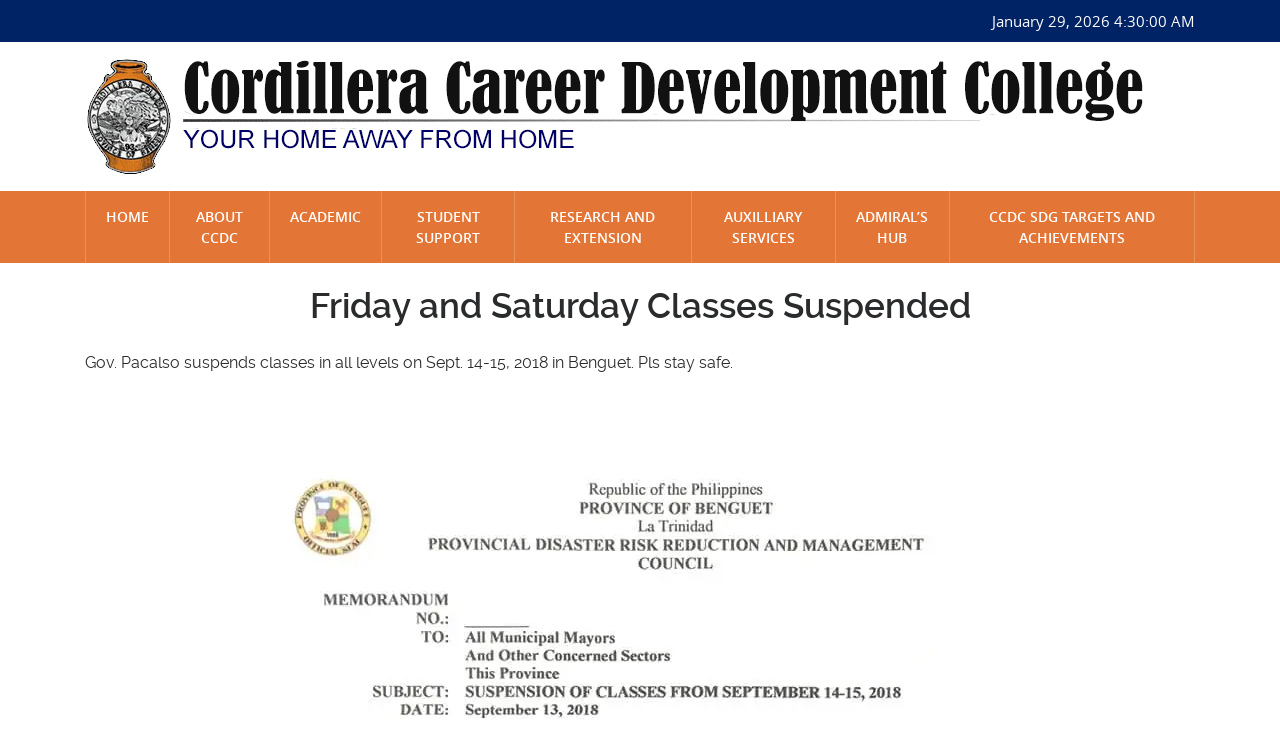

--- FILE ---
content_type: text/html; charset=UTF-8
request_url: https://ccdc.edu.ph/announcements/friday-and-saturday-classes-suspended/
body_size: 11726
content:
<html lang="en-US">
<head>
    <meta http-equiv="content-type" content="text/html; charset=UTF-8" />
    <meta name="description" content="Your home away from home" />
    <meta http-equiv="X-UA-Compatible" content="IE=edge">
    <meta name="viewport" content="width=device-width, initial-scale=1">
    <link rel="pingback" href="https://ccdc.edu.ph/xmlrpc.php" />
	<link rel="shortcut icon" href="https://ccdc.edu.ph/wp-content/themes/themev3/favicon.png" />
    <title>Friday and Saturday Classes Suspended &#8211; Cordillera Career Development College</title>
<meta name='robots' content='max-image-preview:large' />
<link rel='dns-prefetch' href='//cdnjs.cloudflare.com' />
<link rel='dns-prefetch' href='//stackpath.bootstrapcdn.com' />
<link rel='dns-prefetch' href='//code.jquery.com' />
<link rel='dns-prefetch' href='//stats.wp.com' />
<link rel='dns-prefetch' href='//i0.wp.com' />
<link rel='dns-prefetch' href='//c0.wp.com' />
<link rel="alternate" type="application/rss+xml" title="Cordillera Career Development College &raquo; Feed" href="https://ccdc.edu.ph/feed/" />
<link rel="alternate" type="application/rss+xml" title="Cordillera Career Development College &raquo; Comments Feed" href="https://ccdc.edu.ph/comments/feed/" />
<link rel="alternate" type="application/rss+xml" title="Cordillera Career Development College &raquo; Friday and Saturday Classes Suspended Comments Feed" href="https://ccdc.edu.ph/announcements/friday-and-saturday-classes-suspended/feed/" />
<script type="text/javascript">
window._wpemojiSettings = {"baseUrl":"https:\/\/s.w.org\/images\/core\/emoji\/14.0.0\/72x72\/","ext":".png","svgUrl":"https:\/\/s.w.org\/images\/core\/emoji\/14.0.0\/svg\/","svgExt":".svg","source":{"wpemoji":"https:\/\/ccdc.edu.ph\/wp-includes\/js\/wp-emoji.js?ver=6.1.1","twemoji":"https:\/\/ccdc.edu.ph\/wp-includes\/js\/twemoji.js?ver=6.1.1"}};
/**
 * @output wp-includes/js/wp-emoji-loader.js
 */

( function( window, document, settings ) {
	var src, ready, ii, tests;

	// Create a canvas element for testing native browser support of emoji.
	var canvas = document.createElement( 'canvas' );
	var context = canvas.getContext && canvas.getContext( '2d' );

	/**
	 * Checks if two sets of Emoji characters render the same visually.
	 *
	 * @since 4.9.0
	 *
	 * @private
	 *
	 * @param {number[]} set1 Set of Emoji character codes.
	 * @param {number[]} set2 Set of Emoji character codes.
	 *
	 * @return {boolean} True if the two sets render the same.
	 */
	function emojiSetsRenderIdentically( set1, set2 ) {
		var stringFromCharCode = String.fromCharCode;

		// Cleanup from previous test.
		context.clearRect( 0, 0, canvas.width, canvas.height );
		context.fillText( stringFromCharCode.apply( this, set1 ), 0, 0 );
		var rendered1 = canvas.toDataURL();

		// Cleanup from previous test.
		context.clearRect( 0, 0, canvas.width, canvas.height );
		context.fillText( stringFromCharCode.apply( this, set2 ), 0, 0 );
		var rendered2 = canvas.toDataURL();

		return rendered1 === rendered2;
	}

	/**
	 * Detects if the browser supports rendering emoji or flag emoji.
	 *
	 * Flag emoji are a single glyph made of two characters, so some browsers
	 * (notably, Firefox OS X) don't support them.
	 *
	 * @since 4.2.0
	 *
	 * @private
	 *
	 * @param {string} type Whether to test for support of "flag" or "emoji".
	 *
	 * @return {boolean} True if the browser can render emoji, false if it cannot.
	 */
	function browserSupportsEmoji( type ) {
		var isIdentical;

		if ( ! context || ! context.fillText ) {
			return false;
		}

		/*
		 * Chrome on OS X added native emoji rendering in M41. Unfortunately,
		 * it doesn't work when the font is bolder than 500 weight. So, we
		 * check for bold rendering support to avoid invisible emoji in Chrome.
		 */
		context.textBaseline = 'top';
		context.font = '600 32px Arial';

		switch ( type ) {
			case 'flag':
				/*
				 * Test for Transgender flag compatibility. This flag is shortlisted for the Emoji 13 spec,
				 * but has landed in Twemoji early, so we can add support for it, too.
				 *
				 * To test for support, we try to render it, and compare the rendering to how it would look if
				 * the browser doesn't render it correctly (white flag emoji + transgender symbol).
				 */
				isIdentical = emojiSetsRenderIdentically(
					[ 0x1F3F3, 0xFE0F, 0x200D, 0x26A7, 0xFE0F ],
					[ 0x1F3F3, 0xFE0F, 0x200B, 0x26A7, 0xFE0F ]
				);

				if ( isIdentical ) {
					return false;
				}

				/*
				 * Test for UN flag compatibility. This is the least supported of the letter locale flags,
				 * so gives us an easy test for full support.
				 *
				 * To test for support, we try to render it, and compare the rendering to how it would look if
				 * the browser doesn't render it correctly ([U] + [N]).
				 */
				isIdentical = emojiSetsRenderIdentically(
					[ 0xD83C, 0xDDFA, 0xD83C, 0xDDF3 ],
					[ 0xD83C, 0xDDFA, 0x200B, 0xD83C, 0xDDF3 ]
				);

				if ( isIdentical ) {
					return false;
				}

				/*
				 * Test for English flag compatibility. England is a country in the United Kingdom, it
				 * does not have a two letter locale code but rather an five letter sub-division code.
				 *
				 * To test for support, we try to render it, and compare the rendering to how it would look if
				 * the browser doesn't render it correctly (black flag emoji + [G] + [B] + [E] + [N] + [G]).
				 */
				isIdentical = emojiSetsRenderIdentically(
					[ 0xD83C, 0xDFF4, 0xDB40, 0xDC67, 0xDB40, 0xDC62, 0xDB40, 0xDC65, 0xDB40, 0xDC6E, 0xDB40, 0xDC67, 0xDB40, 0xDC7F ],
					[ 0xD83C, 0xDFF4, 0x200B, 0xDB40, 0xDC67, 0x200B, 0xDB40, 0xDC62, 0x200B, 0xDB40, 0xDC65, 0x200B, 0xDB40, 0xDC6E, 0x200B, 0xDB40, 0xDC67, 0x200B, 0xDB40, 0xDC7F ]
				);

				return ! isIdentical;
			case 'emoji':
				/*
				 * Why can't we be friends? Everyone can now shake hands in emoji, regardless of skin tone!
				 *
				 * To test for Emoji 14.0 support, try to render a new emoji: Handshake: Light Skin Tone, Dark Skin Tone.
				 *
				 * The Handshake: Light Skin Tone, Dark Skin Tone emoji is a ZWJ sequence combining 🫱 Rightwards Hand,
				 * 🏻 Light Skin Tone, a Zero Width Joiner, 🫲 Leftwards Hand, and 🏿 Dark Skin Tone.
				 *
				 * 0x1FAF1 == Rightwards Hand
				 * 0x1F3FB == Light Skin Tone
				 * 0x200D == Zero-Width Joiner (ZWJ) that links the code points for the new emoji or
				 * 0x200B == Zero-Width Space (ZWS) that is rendered for clients not supporting the new emoji.
				 * 0x1FAF2 == Leftwards Hand
				 * 0x1F3FF == Dark Skin Tone.
				 *
				 * When updating this test for future Emoji releases, ensure that individual emoji that make up the
				 * sequence come from older emoji standards.
				 */
				isIdentical = emojiSetsRenderIdentically(
					[0x1FAF1, 0x1F3FB, 0x200D, 0x1FAF2, 0x1F3FF],
					[0x1FAF1, 0x1F3FB, 0x200B, 0x1FAF2, 0x1F3FF]
				);

				return ! isIdentical;
		}

		return false;
	}

	/**
	 * Adds a script to the head of the document.
	 *
	 * @ignore
	 *
	 * @since 4.2.0
	 *
	 * @param {Object} src The url where the script is located.
	 * @return {void}
	 */
	function addScript( src ) {
		var script = document.createElement( 'script' );

		script.src = src;
		script.defer = script.type = 'text/javascript';
		document.getElementsByTagName( 'head' )[0].appendChild( script );
	}

	tests = Array( 'flag', 'emoji' );

	settings.supports = {
		everything: true,
		everythingExceptFlag: true
	};

	/*
	 * Tests the browser support for flag emojis and other emojis, and adjusts the
	 * support settings accordingly.
	 */
	for( ii = 0; ii < tests.length; ii++ ) {
		settings.supports[ tests[ ii ] ] = browserSupportsEmoji( tests[ ii ] );

		settings.supports.everything = settings.supports.everything && settings.supports[ tests[ ii ] ];

		if ( 'flag' !== tests[ ii ] ) {
			settings.supports.everythingExceptFlag = settings.supports.everythingExceptFlag && settings.supports[ tests[ ii ] ];
		}
	}

	settings.supports.everythingExceptFlag = settings.supports.everythingExceptFlag && ! settings.supports.flag;

	// Sets DOMReady to false and assigns a ready function to settings.
	settings.DOMReady = false;
	settings.readyCallback = function() {
		settings.DOMReady = true;
	};

	// When the browser can not render everything we need to load a polyfill.
	if ( ! settings.supports.everything ) {
		ready = function() {
			settings.readyCallback();
		};

		/*
		 * Cross-browser version of adding a dom ready event.
		 */
		if ( document.addEventListener ) {
			document.addEventListener( 'DOMContentLoaded', ready, false );
			window.addEventListener( 'load', ready, false );
		} else {
			window.attachEvent( 'onload', ready );
			document.attachEvent( 'onreadystatechange', function() {
				if ( 'complete' === document.readyState ) {
					settings.readyCallback();
				}
			} );
		}

		src = settings.source || {};

		if ( src.concatemoji ) {
			addScript( src.concatemoji );
		} else if ( src.wpemoji && src.twemoji ) {
			addScript( src.twemoji );
			addScript( src.wpemoji );
		}
	}

} )( window, document, window._wpemojiSettings );
</script>
<style type="text/css">
img.wp-smiley,
img.emoji {
	display: inline !important;
	border: none !important;
	box-shadow: none !important;
	height: 1em !important;
	width: 1em !important;
	margin: 0 0.07em !important;
	vertical-align: -0.1em !important;
	background: none !important;
	padding: 0 !important;
}
</style>
	<link rel='stylesheet' id='twb-open-sans-css' href='https://fonts.googleapis.com/css?family=Open+Sans%3A300%2C400%2C500%2C600%2C700%2C800&#038;display=swap&#038;ver=6.1.1' type='text/css' media='all' />
<link rel='stylesheet' id='twbbwg-global-css' href='https://ccdc.edu.ph/wp-content/plugins/photo-gallery/booster/assets/css/global.css?ver=1.0.0' type='text/css' media='all' />
<link rel='stylesheet' id='layerslider-css' href='https://ccdc.edu.ph/wp-content/plugins/LayerSlider/assets/static/layerslider/css/layerslider.css?ver=7.15.1' type='text/css' media='all' />
<link rel='stylesheet' id='wp-block-library-css' href='https://c0.wp.com/c/6.1.1/wp-includes/css/dist/block-library/style.css' type='text/css' media='all' />
<style id='wp-block-library-inline-css' type='text/css'>
.has-text-align-justify{text-align:justify;}
</style>
<link rel='stylesheet' id='bicb-carousel-style-css' href='https://ccdc.edu.ph/wp-content/plugins/b-carousel-block/build/view.css?ver=6.1.1' type='text/css' media='all' />
<link rel='stylesheet' id='jetpack-videopress-video-block-view-css' href='https://ccdc.edu.ph/wp-content/plugins/jetpack/jetpack_vendor/automattic/jetpack-videopress/build/block-editor/blocks/video/view.css?minify=false&#038;ver=317afd605f368082816f' type='text/css' media='all' />
<link rel='stylesheet' id='mediaelement-css' href='https://c0.wp.com/c/6.1.1/wp-includes/js/mediaelement/mediaelementplayer-legacy.min.css' type='text/css' media='all' />
<link rel='stylesheet' id='wp-mediaelement-css' href='https://c0.wp.com/c/6.1.1/wp-includes/js/mediaelement/wp-mediaelement.css' type='text/css' media='all' />
<link rel='stylesheet' id='classic-theme-styles-css' href='https://c0.wp.com/c/6.1.1/wp-includes/css/classic-themes.css' type='text/css' media='all' />
<style id='global-styles-inline-css' type='text/css'>
body{--wp--preset--color--black: #000000;--wp--preset--color--cyan-bluish-gray: #abb8c3;--wp--preset--color--white: #ffffff;--wp--preset--color--pale-pink: #f78da7;--wp--preset--color--vivid-red: #cf2e2e;--wp--preset--color--luminous-vivid-orange: #ff6900;--wp--preset--color--luminous-vivid-amber: #fcb900;--wp--preset--color--light-green-cyan: #7bdcb5;--wp--preset--color--vivid-green-cyan: #00d084;--wp--preset--color--pale-cyan-blue: #8ed1fc;--wp--preset--color--vivid-cyan-blue: #0693e3;--wp--preset--color--vivid-purple: #9b51e0;--wp--preset--gradient--vivid-cyan-blue-to-vivid-purple: linear-gradient(135deg,rgba(6,147,227,1) 0%,rgb(155,81,224) 100%);--wp--preset--gradient--light-green-cyan-to-vivid-green-cyan: linear-gradient(135deg,rgb(122,220,180) 0%,rgb(0,208,130) 100%);--wp--preset--gradient--luminous-vivid-amber-to-luminous-vivid-orange: linear-gradient(135deg,rgba(252,185,0,1) 0%,rgba(255,105,0,1) 100%);--wp--preset--gradient--luminous-vivid-orange-to-vivid-red: linear-gradient(135deg,rgba(255,105,0,1) 0%,rgb(207,46,46) 100%);--wp--preset--gradient--very-light-gray-to-cyan-bluish-gray: linear-gradient(135deg,rgb(238,238,238) 0%,rgb(169,184,195) 100%);--wp--preset--gradient--cool-to-warm-spectrum: linear-gradient(135deg,rgb(74,234,220) 0%,rgb(151,120,209) 20%,rgb(207,42,186) 40%,rgb(238,44,130) 60%,rgb(251,105,98) 80%,rgb(254,248,76) 100%);--wp--preset--gradient--blush-light-purple: linear-gradient(135deg,rgb(255,206,236) 0%,rgb(152,150,240) 100%);--wp--preset--gradient--blush-bordeaux: linear-gradient(135deg,rgb(254,205,165) 0%,rgb(254,45,45) 50%,rgb(107,0,62) 100%);--wp--preset--gradient--luminous-dusk: linear-gradient(135deg,rgb(255,203,112) 0%,rgb(199,81,192) 50%,rgb(65,88,208) 100%);--wp--preset--gradient--pale-ocean: linear-gradient(135deg,rgb(255,245,203) 0%,rgb(182,227,212) 50%,rgb(51,167,181) 100%);--wp--preset--gradient--electric-grass: linear-gradient(135deg,rgb(202,248,128) 0%,rgb(113,206,126) 100%);--wp--preset--gradient--midnight: linear-gradient(135deg,rgb(2,3,129) 0%,rgb(40,116,252) 100%);--wp--preset--duotone--dark-grayscale: url('#wp-duotone-dark-grayscale');--wp--preset--duotone--grayscale: url('#wp-duotone-grayscale');--wp--preset--duotone--purple-yellow: url('#wp-duotone-purple-yellow');--wp--preset--duotone--blue-red: url('#wp-duotone-blue-red');--wp--preset--duotone--midnight: url('#wp-duotone-midnight');--wp--preset--duotone--magenta-yellow: url('#wp-duotone-magenta-yellow');--wp--preset--duotone--purple-green: url('#wp-duotone-purple-green');--wp--preset--duotone--blue-orange: url('#wp-duotone-blue-orange');--wp--preset--font-size--small: 13px;--wp--preset--font-size--medium: 20px;--wp--preset--font-size--large: 36px;--wp--preset--font-size--x-large: 42px;--wp--preset--spacing--20: 0.44rem;--wp--preset--spacing--30: 0.67rem;--wp--preset--spacing--40: 1rem;--wp--preset--spacing--50: 1.5rem;--wp--preset--spacing--60: 2.25rem;--wp--preset--spacing--70: 3.38rem;--wp--preset--spacing--80: 5.06rem;}:where(.is-layout-flex){gap: 0.5em;}body .is-layout-flow > .alignleft{float: left;margin-inline-start: 0;margin-inline-end: 2em;}body .is-layout-flow > .alignright{float: right;margin-inline-start: 2em;margin-inline-end: 0;}body .is-layout-flow > .aligncenter{margin-left: auto !important;margin-right: auto !important;}body .is-layout-constrained > .alignleft{float: left;margin-inline-start: 0;margin-inline-end: 2em;}body .is-layout-constrained > .alignright{float: right;margin-inline-start: 2em;margin-inline-end: 0;}body .is-layout-constrained > .aligncenter{margin-left: auto !important;margin-right: auto !important;}body .is-layout-constrained > :where(:not(.alignleft):not(.alignright):not(.alignfull)){max-width: var(--wp--style--global--content-size);margin-left: auto !important;margin-right: auto !important;}body .is-layout-constrained > .alignwide{max-width: var(--wp--style--global--wide-size);}body .is-layout-flex{display: flex;}body .is-layout-flex{flex-wrap: wrap;align-items: center;}body .is-layout-flex > *{margin: 0;}:where(.wp-block-columns.is-layout-flex){gap: 2em;}.has-black-color{color: var(--wp--preset--color--black) !important;}.has-cyan-bluish-gray-color{color: var(--wp--preset--color--cyan-bluish-gray) !important;}.has-white-color{color: var(--wp--preset--color--white) !important;}.has-pale-pink-color{color: var(--wp--preset--color--pale-pink) !important;}.has-vivid-red-color{color: var(--wp--preset--color--vivid-red) !important;}.has-luminous-vivid-orange-color{color: var(--wp--preset--color--luminous-vivid-orange) !important;}.has-luminous-vivid-amber-color{color: var(--wp--preset--color--luminous-vivid-amber) !important;}.has-light-green-cyan-color{color: var(--wp--preset--color--light-green-cyan) !important;}.has-vivid-green-cyan-color{color: var(--wp--preset--color--vivid-green-cyan) !important;}.has-pale-cyan-blue-color{color: var(--wp--preset--color--pale-cyan-blue) !important;}.has-vivid-cyan-blue-color{color: var(--wp--preset--color--vivid-cyan-blue) !important;}.has-vivid-purple-color{color: var(--wp--preset--color--vivid-purple) !important;}.has-black-background-color{background-color: var(--wp--preset--color--black) !important;}.has-cyan-bluish-gray-background-color{background-color: var(--wp--preset--color--cyan-bluish-gray) !important;}.has-white-background-color{background-color: var(--wp--preset--color--white) !important;}.has-pale-pink-background-color{background-color: var(--wp--preset--color--pale-pink) !important;}.has-vivid-red-background-color{background-color: var(--wp--preset--color--vivid-red) !important;}.has-luminous-vivid-orange-background-color{background-color: var(--wp--preset--color--luminous-vivid-orange) !important;}.has-luminous-vivid-amber-background-color{background-color: var(--wp--preset--color--luminous-vivid-amber) !important;}.has-light-green-cyan-background-color{background-color: var(--wp--preset--color--light-green-cyan) !important;}.has-vivid-green-cyan-background-color{background-color: var(--wp--preset--color--vivid-green-cyan) !important;}.has-pale-cyan-blue-background-color{background-color: var(--wp--preset--color--pale-cyan-blue) !important;}.has-vivid-cyan-blue-background-color{background-color: var(--wp--preset--color--vivid-cyan-blue) !important;}.has-vivid-purple-background-color{background-color: var(--wp--preset--color--vivid-purple) !important;}.has-black-border-color{border-color: var(--wp--preset--color--black) !important;}.has-cyan-bluish-gray-border-color{border-color: var(--wp--preset--color--cyan-bluish-gray) !important;}.has-white-border-color{border-color: var(--wp--preset--color--white) !important;}.has-pale-pink-border-color{border-color: var(--wp--preset--color--pale-pink) !important;}.has-vivid-red-border-color{border-color: var(--wp--preset--color--vivid-red) !important;}.has-luminous-vivid-orange-border-color{border-color: var(--wp--preset--color--luminous-vivid-orange) !important;}.has-luminous-vivid-amber-border-color{border-color: var(--wp--preset--color--luminous-vivid-amber) !important;}.has-light-green-cyan-border-color{border-color: var(--wp--preset--color--light-green-cyan) !important;}.has-vivid-green-cyan-border-color{border-color: var(--wp--preset--color--vivid-green-cyan) !important;}.has-pale-cyan-blue-border-color{border-color: var(--wp--preset--color--pale-cyan-blue) !important;}.has-vivid-cyan-blue-border-color{border-color: var(--wp--preset--color--vivid-cyan-blue) !important;}.has-vivid-purple-border-color{border-color: var(--wp--preset--color--vivid-purple) !important;}.has-vivid-cyan-blue-to-vivid-purple-gradient-background{background: var(--wp--preset--gradient--vivid-cyan-blue-to-vivid-purple) !important;}.has-light-green-cyan-to-vivid-green-cyan-gradient-background{background: var(--wp--preset--gradient--light-green-cyan-to-vivid-green-cyan) !important;}.has-luminous-vivid-amber-to-luminous-vivid-orange-gradient-background{background: var(--wp--preset--gradient--luminous-vivid-amber-to-luminous-vivid-orange) !important;}.has-luminous-vivid-orange-to-vivid-red-gradient-background{background: var(--wp--preset--gradient--luminous-vivid-orange-to-vivid-red) !important;}.has-very-light-gray-to-cyan-bluish-gray-gradient-background{background: var(--wp--preset--gradient--very-light-gray-to-cyan-bluish-gray) !important;}.has-cool-to-warm-spectrum-gradient-background{background: var(--wp--preset--gradient--cool-to-warm-spectrum) !important;}.has-blush-light-purple-gradient-background{background: var(--wp--preset--gradient--blush-light-purple) !important;}.has-blush-bordeaux-gradient-background{background: var(--wp--preset--gradient--blush-bordeaux) !important;}.has-luminous-dusk-gradient-background{background: var(--wp--preset--gradient--luminous-dusk) !important;}.has-pale-ocean-gradient-background{background: var(--wp--preset--gradient--pale-ocean) !important;}.has-electric-grass-gradient-background{background: var(--wp--preset--gradient--electric-grass) !important;}.has-midnight-gradient-background{background: var(--wp--preset--gradient--midnight) !important;}.has-small-font-size{font-size: var(--wp--preset--font-size--small) !important;}.has-medium-font-size{font-size: var(--wp--preset--font-size--medium) !important;}.has-large-font-size{font-size: var(--wp--preset--font-size--large) !important;}.has-x-large-font-size{font-size: var(--wp--preset--font-size--x-large) !important;}
.wp-block-navigation a:where(:not(.wp-element-button)){color: inherit;}
:where(.wp-block-columns.is-layout-flex){gap: 2em;}
.wp-block-pullquote{font-size: 1.5em;line-height: 1.6;}
</style>
<link rel='stylesheet' id='bwg_fonts-css' href='https://ccdc.edu.ph/wp-content/plugins/photo-gallery/css/bwg-fonts/fonts.css?ver=0.0.1' type='text/css' media='all' />
<link rel='stylesheet' id='sumoselect-css' href='https://ccdc.edu.ph/wp-content/plugins/photo-gallery/css/sumoselect.min.css?ver=3.4.6' type='text/css' media='all' />
<link rel='stylesheet' id='mCustomScrollbar-css' href='https://ccdc.edu.ph/wp-content/plugins/photo-gallery/css/jquery.mCustomScrollbar.min.css?ver=3.1.5' type='text/css' media='all' />
<link rel='stylesheet' id='bwg_frontend-css' href='https://ccdc.edu.ph/wp-content/plugins/photo-gallery/css/styles.min.css?ver=1.8.35' type='text/css' media='all' />
<link rel='stylesheet' id='mainstyle-css' href='https://ccdc.edu.ph/wp-content/themes/themev3/style.css?ver=6.1.1' type='text/css' media='all' />
<link rel='stylesheet' id='style-skin-css' href='https://ccdc.edu.ph/wp-content/themes/themev3/assets/css/skin.min.css?ver=6.1.1' type='text/css' media='all' />
<link rel='stylesheet' id='style-responsive-css' href='https://ccdc.edu.ph/wp-content/themes/themev3/assets/css/responsive.min.css?ver=6.1.1' type='text/css' media='all' />
<link rel='stylesheet' id='font-opensansregular-css' href='https://ccdc.edu.ph/wp-content/themes/themev3/assets/fonts/allfonts/myfonts.css?ver=6.1.1' type='text/css' media='all' />
<link rel='stylesheet' id='lightboxforBootstrapcss-css' href='https://cdnjs.cloudflare.com/ajax/libs/baguettebox.js/1.11.0/baguetteBox.min.css?ver=6.1.1' type='text/css' media='all' />
<link rel='stylesheet' id='msl-main-css' href='https://ccdc.edu.ph/wp-content/plugins/master-slider/public/assets/css/masterslider.main.css?ver=3.11.0' type='text/css' media='all' />
<link rel='stylesheet' id='msl-custom-css' href='https://ccdc.edu.ph/wp-content/uploads/master-slider/custom.css?ver=2.2' type='text/css' media='all' />
<!--n2css--><!--n2js--><script type='text/javascript' src='https://c0.wp.com/c/6.1.1/wp-includes/js/jquery/jquery.js' id='jquery-core-js'></script>
<script type='text/javascript' src='https://c0.wp.com/c/6.1.1/wp-includes/js/jquery/jquery-migrate.js' id='jquery-migrate-js'></script>
<script type='text/javascript' src='https://ccdc.edu.ph/wp-content/plugins/photo-gallery/booster/assets/js/circle-progress.js?ver=1.2.2' id='twbbwg-circle-js'></script>
<script type='text/javascript' id='twbbwg-global-js-extra'>
/* <![CDATA[ */
var twb = {"nonce":"2939238db7","ajax_url":"https:\/\/ccdc.edu.ph\/wp-admin\/admin-ajax.php","plugin_url":"https:\/\/ccdc.edu.ph\/wp-content\/plugins\/photo-gallery\/booster","href":"https:\/\/ccdc.edu.ph\/wp-admin\/admin.php?page=twbbwg_photo-gallery"};
var twb = {"nonce":"2939238db7","ajax_url":"https:\/\/ccdc.edu.ph\/wp-admin\/admin-ajax.php","plugin_url":"https:\/\/ccdc.edu.ph\/wp-content\/plugins\/photo-gallery\/booster","href":"https:\/\/ccdc.edu.ph\/wp-admin\/admin.php?page=twbbwg_photo-gallery"};
/* ]]> */
</script>
<script type='text/javascript' src='https://ccdc.edu.ph/wp-content/plugins/photo-gallery/booster/assets/js/global.js?ver=1.0.0' id='twbbwg-global-js'></script>
<script type='text/javascript' src='https://ccdc.edu.ph/wp-content/plugins/photo-gallery/js/jquery.sumoselect.min.js?ver=3.4.6' id='sumoselect-js'></script>
<script type='text/javascript' src='https://ccdc.edu.ph/wp-content/plugins/photo-gallery/js/tocca.min.js?ver=2.0.9' id='bwg_mobile-js'></script>
<script type='text/javascript' src='https://ccdc.edu.ph/wp-content/plugins/photo-gallery/js/jquery.mCustomScrollbar.concat.min.js?ver=3.1.5' id='mCustomScrollbar-js'></script>
<script type='text/javascript' src='https://ccdc.edu.ph/wp-content/plugins/photo-gallery/js/jquery.fullscreen.min.js?ver=0.6.0' id='jquery-fullscreen-js'></script>
<script type='text/javascript' id='bwg_frontend-js-extra'>
/* <![CDATA[ */
var bwg_objectsL10n = {"bwg_field_required":"field is required.","bwg_mail_validation":"This is not a valid email address.","bwg_search_result":"There are no images matching your search.","bwg_select_tag":"Select Tag","bwg_order_by":"Order By","bwg_search":"Search","bwg_show_ecommerce":"Show Ecommerce","bwg_hide_ecommerce":"Hide Ecommerce","bwg_show_comments":"Show Comments","bwg_hide_comments":"Hide Comments","bwg_restore":"Restore","bwg_maximize":"Maximize","bwg_fullscreen":"Fullscreen","bwg_exit_fullscreen":"Exit Fullscreen","bwg_search_tag":"SEARCH...","bwg_tag_no_match":"No tags found","bwg_all_tags_selected":"All tags selected","bwg_tags_selected":"tags selected","play":"Play","pause":"Pause","is_pro":"","bwg_play":"Play","bwg_pause":"Pause","bwg_hide_info":"Hide info","bwg_show_info":"Show info","bwg_hide_rating":"Hide rating","bwg_show_rating":"Show rating","ok":"Ok","cancel":"Cancel","select_all":"Select all","lazy_load":"0","lazy_loader":"https:\/\/ccdc.edu.ph\/wp-content\/plugins\/photo-gallery\/images\/ajax_loader.png","front_ajax":"0","bwg_tag_see_all":"see all tags","bwg_tag_see_less":"see less tags"};
/* ]]> */
</script>
<script type='text/javascript' src='https://ccdc.edu.ph/wp-content/plugins/photo-gallery/js/scripts.min.js?ver=1.8.35' id='bwg_frontend-js'></script>
<script type='text/javascript' src='https://ccdc.edu.ph/wp-content/themes/themev3/assets/js/doubletap.min.js?ver=1' id='doubletap-js'></script>
<script type='text/javascript' src='https://ccdc.edu.ph/wp-content/themes/themev3/assets/js/main.js?ver=1' id='main-script-js'></script>
<meta name="generator" content="Powered by LayerSlider 7.15.1 - Build Heros, Sliders, and Popups. Create Animations and Beautiful, Rich Web Content as Easy as Never Before on WordPress." />
<!-- LayerSlider updates and docs at: https://layerslider.com -->
<link rel="https://api.w.org/" href="https://ccdc.edu.ph/wp-json/" /><link rel="EditURI" type="application/rsd+xml" title="RSD" href="https://ccdc.edu.ph/xmlrpc.php?rsd" />
<link rel="wlwmanifest" type="application/wlwmanifest+xml" href="https://ccdc.edu.ph/wp-includes/wlwmanifest.xml" />
<meta name="generator" content="WordPress 6.1.1" />
<link rel="canonical" href="https://ccdc.edu.ph/announcements/friday-and-saturday-classes-suspended/" />
<link rel='shortlink' href='https://ccdc.edu.ph/?p=781' />
<link rel="alternate" type="application/json+oembed" href="https://ccdc.edu.ph/wp-json/oembed/1.0/embed?url=https%3A%2F%2Fccdc.edu.ph%2Fannouncements%2Ffriday-and-saturday-classes-suspended%2F" />
<link rel="alternate" type="text/xml+oembed" href="https://ccdc.edu.ph/wp-json/oembed/1.0/embed?url=https%3A%2F%2Fccdc.edu.ph%2Fannouncements%2Ffriday-and-saturday-classes-suspended%2F&#038;format=xml" />
<script>var ms_grabbing_curosr = 'https://ccdc.edu.ph/wp-content/plugins/master-slider/public/assets/css/common/grabbing.cur', ms_grab_curosr = 'https://ccdc.edu.ph/wp-content/plugins/master-slider/public/assets/css/common/grab.cur';</script>
<meta name="generator" content="MasterSlider 3.11.0 - Responsive Touch Image Slider | avt.li/msf" />
	<style>img#wpstats{display:none}</style>
					<style type="text/css">
				/* If html does not have either class, do not show lazy loaded images. */
				html:not( .jetpack-lazy-images-js-enabled ):not( .js ) .jetpack-lazy-image {
					display: none;
				}
			</style>
			<script>
				document.documentElement.classList.add(
					'jetpack-lazy-images-js-enabled'
				);
			</script>
		<link rel="icon" href="https://i0.wp.com/ccdc.edu.ph/wp-content/uploads/2023/02/ccdc_logo_2023.png?fit=29%2C32&#038;ssl=1" sizes="32x32" />
<link rel="icon" href="https://i0.wp.com/ccdc.edu.ph/wp-content/uploads/2023/02/ccdc_logo_2023.png?fit=100%2C109&#038;ssl=1" sizes="192x192" />
<link rel="apple-touch-icon" href="https://i0.wp.com/ccdc.edu.ph/wp-content/uploads/2023/02/ccdc_logo_2023.png?fit=100%2C109&#038;ssl=1" />
<meta name="msapplication-TileImage" content="https://i0.wp.com/ccdc.edu.ph/wp-content/uploads/2023/02/ccdc_logo_2023.png?fit=100%2C109&#038;ssl=1" />
</head>

<body class="announcements-template-default single single-announcements postid-781 not-frontpage _masterslider _ms_version_3.11.0">
    <header id="masterheader" class="site-header" role="banner">

        <div id="header-top">
	<div class="container">
		<div class="row">
			<div class="col-sm-6">
				<p></p>
			</div>
			<div class="col-sm-6 dbtime">
				<span id="mytime">
				</span>

			</div>
		</div>
	</div>
</div><div id="logo">
	<div class="container">
		<div class="row">
			<div class="col">
				<a href="https://ccdc.edu.ph/">
					<img class="imgRes" src="https://ccdc.edu.ph/wp-content/uploads/2023/02/ccdcheaderbanner.png" height="119" width="1077" alt="" />
				</a>
			</div>
		</div>
	</div>
</div><nav class="navbar navbar-light bg-faded rounded navbar-toggleable-md" id="top-nav">
	<div class="container">
		<div class="row">
			<div class="col-12">
				<button class="navbar-toggler navbar-toggler-right" type="button" data-toggle="dropdown" data-target="#containerNavbar" aria-controls="containerNavbar" aria-expanded="false" aria-label="Toggle navigation">
					<span class="navbar-toggler-icon"></span>
				</button>
				
				<a class="navbar-brand hidden-lg-up" href="#">Menu</a>
				<div class="collapse navbar-collapse" id="containerNavbar">
					<ul id="top-menu" class="navbar-nav mr-auto"><li id="menu-item-19" class="menu-item menu-item-type-post_type menu-item-object-page menu-item-home menu-item-19"><a href="https://ccdc.edu.ph/" class="nav-link">Home</a></li>
<li id="menu-item-464" class="first-level dropdown menu-item menu-item-type-custom menu-item-object-custom menu-item-has-children menu-item-464"><a href="#" class="nav-link">About CCDC</a>
<ul class="sub-menu">
	<li id="menu-item-54" class="menu-item menu-item-type-post_type menu-item-object-page menu-item-54"><a href="https://ccdc.edu.ph/about-ccdc/vision-and-mission/" class="nav-link">Vision and Mission</a></li>
	<li id="menu-item-53" class="menu-item menu-item-type-post_type menu-item-object-page menu-item-53"><a href="https://ccdc.edu.ph/about-ccdc/brief-history/" class="nav-link">Brief History</a></li>
	<li id="menu-item-52" class="menu-item menu-item-type-post_type menu-item-object-page menu-item-52"><a href="https://ccdc.edu.ph/about-ccdc/school-seal/" class="nav-link">The School Seal</a></li>
	<li id="menu-item-55" class="menu-item menu-item-type-post_type menu-item-object-page menu-item-55"><a href="https://ccdc.edu.ph/about-ccdc/school-colors/" class="nav-link">The School Colors</a></li>
	<li id="menu-item-56" class="menu-item menu-item-type-post_type menu-item-object-page menu-item-56"><a href="https://ccdc.edu.ph/about-ccdc/school-hymn/" class="nav-link">School Hymn</a></li>
	<li id="menu-item-51" class="menu-item menu-item-type-post_type menu-item-object-page menu-item-51"><a href="https://ccdc.edu.ph/about-ccdc/directory/" class="nav-link">School Directory</a></li>
	<li id="menu-item-6180" class="menu-item menu-item-type-post_type menu-item-object-page menu-item-6180"><a href="https://ccdc.edu.ph/about-ccdc/ccdc-brochure/" class="nav-link">CCDC Brochure</a></li>
	<li id="menu-item-6368" class="menu-item menu-item-type-post_type menu-item-object-page menu-item-6368"><a href="https://ccdc.edu.ph/about-ccdc/organizational-chart/" class="nav-link">Organizational Chart</a></li>
</ul>
</li>
<li id="menu-item-2776" class="first-level dropdown menu-item menu-item-type-custom menu-item-object-custom menu-item-has-children menu-item-2776"><a href="#" class="nav-link">Academic</a>
<ul class="sub-menu">
	<li id="menu-item-2778" class="second-level dropdown-submenu menu-item menu-item-type-custom menu-item-object-custom menu-item-has-children menu-item-2778"><a href="#" class="nav-link">Academic Calendar</a>
	<ul class="sub-menu">
		<li id="menu-item-748" class="menu-item menu-item-type-post_type menu-item-object-page menu-item-748"><a href="https://ccdc.edu.ph/academics/academic-calendar/academic-and-activities-calendar-2018-2019/" class="nav-link">Academic and Activities Calendar</a></li>
		<li id="menu-item-441" class="menu-item menu-item-type-post_type menu-item-object-page menu-item-441"><a href="https://ccdc.edu.ph/academics/academic-calendar/basic-education/" class="nav-link">Basic Education</a></li>
		<li id="menu-item-442" class="menu-item menu-item-type-post_type menu-item-object-page menu-item-442"><a href="https://ccdc.edu.ph/academics/academic-calendar/college/" class="nav-link">College of Law</a></li>
	</ul>
</li>
	<li id="menu-item-4580" class="second-level dropdown-submenu menu-item menu-item-type-custom menu-item-object-custom menu-item-has-children menu-item-4580"><a href="#" class="nav-link">Basic Education</a>
	<ul class="sub-menu">
		<li id="menu-item-4591" class="menu-item menu-item-type-post_type menu-item-object-page menu-item-4591"><a href="https://ccdc.edu.ph/elementary/" class="nav-link">Elementary</a></li>
		<li id="menu-item-4590" class="menu-item menu-item-type-post_type menu-item-object-page menu-item-4590"><a href="https://ccdc.edu.ph/high-school/" class="nav-link">HIGH SCHOOL</a></li>
		<li id="menu-item-4589" class="menu-item menu-item-type-post_type menu-item-object-page menu-item-4589"><a href="https://ccdc.edu.ph/admission/admission-requirement/basic-education/senior-high-school/" class="nav-link">SENIOR HIGH SCHOOL</a></li>
	</ul>
</li>
	<li id="menu-item-2782" class="second-level dropdown-submenu menu-item menu-item-type-custom menu-item-object-custom menu-item-has-children menu-item-2782"><a href="#" class="nav-link">Colleges</a>
	<ul class="sub-menu">
		<li id="menu-item-2884" class="menu-item menu-item-type-post_type menu-item-object-page menu-item-2884"><a href="https://ccdc.edu.ph/academics/college-of-teacher-education/" class="nav-link">College of Teacher Education</a></li>
		<li id="menu-item-2882" class="menu-item menu-item-type-post_type menu-item-object-page menu-item-2882"><a href="https://ccdc.edu.ph/academics/college-of-accountancy/" class="nav-link">College of Accountancy</a></li>
		<li id="menu-item-2888" class="menu-item menu-item-type-post_type menu-item-object-page menu-item-2888"><a href="https://ccdc.edu.ph/academics/college-of-business-education-and-administration/" class="nav-link">College of Business Education and Administration</a></li>
		<li id="menu-item-2886" class="menu-item menu-item-type-post_type menu-item-object-page menu-item-2886"><a href="https://ccdc.edu.ph/academics/college-of-criminal-justice-education/" class="nav-link">College of Criminal Justice Education</a></li>
		<li id="menu-item-2887" class="menu-item menu-item-type-post_type menu-item-object-page menu-item-2887"><a href="https://ccdc.edu.ph/academics/college-of-health-education/" class="nav-link">College of Health Education</a></li>
		<li id="menu-item-2883" class="menu-item menu-item-type-post_type menu-item-object-page menu-item-2883"><a href="https://ccdc.edu.ph/academics/college-of-law/" class="nav-link">College of Law</a></li>
		<li id="menu-item-2885" class="menu-item menu-item-type-post_type menu-item-object-page menu-item-2885"><a href="https://ccdc.edu.ph/academics/college-of-social-work/" class="nav-link">College of Social Work</a></li>
		<li id="menu-item-2891" class="menu-item menu-item-type-post_type menu-item-object-page menu-item-2891"><a href="https://ccdc.edu.ph/academics/graduate-school/" class="nav-link">Graduate School</a></li>
	</ul>
</li>
</ul>
</li>
<li id="menu-item-4071" class="first-level dropdown menu-item menu-item-type-custom menu-item-object-custom menu-item-has-children menu-item-4071"><a href="#" class="nav-link">Student Support</a>
<ul class="sub-menu">
	<li id="menu-item-4872" class="second-level dropdown-submenu menu-item menu-item-type-custom menu-item-object-custom menu-item-has-children menu-item-4872"><a href="#" class="nav-link">Student Organizations and Activities</a>
	<ul class="sub-menu">
		<li id="menu-item-234" class="menu-item menu-item-type-post_type menu-item-object-page menu-item-234"><a href="https://ccdc.edu.ph/student-services/student-organizations/" class="nav-link">STUDENT ORGANIZATIONS</a></li>
		<li id="menu-item-4881" class="menu-item menu-item-type-post_type menu-item-object-page menu-item-4881"><a href="https://ccdc.edu.ph/student-activities/" class="nav-link">Student Activities</a></li>
	</ul>
</li>
	<li id="menu-item-235" class="menu-item menu-item-type-post_type menu-item-object-page menu-item-235"><a href="https://ccdc.edu.ph/student-services/guidance-and-counseling/" class="nav-link">Student Development Office</a></li>
	<li id="menu-item-5229" class="menu-item menu-item-type-post_type menu-item-object-page menu-item-5229"><a href="https://ccdc.edu.ph/student-services/library-services/" class="nav-link">Library Services</a></li>
	<li id="menu-item-236" class="menu-item menu-item-type-post_type menu-item-object-page menu-item-236"><a href="https://ccdc.edu.ph/student-services/medical-and-dental/" class="nav-link">Medical and Dental Clinic</a></li>
	<li id="menu-item-233" class="menu-item menu-item-type-post_type menu-item-object-page menu-item-233"><a href="https://ccdc.edu.ph/student-services/sports/" class="nav-link">Sports</a></li>
	<li id="menu-item-7079" class="second-level dropdown-submenu menu-item menu-item-type-custom menu-item-object-custom menu-item-has-children menu-item-7079"><a href="#" class="nav-link">Policy and Assistance</a>
	<ul class="sub-menu">
		<li id="menu-item-7075" class="menu-item menu-item-type-post_type menu-item-object-page menu-item-7075"><a href="https://ccdc.edu.ph/student-services/ayowan-program/" class="nav-link">Ayowan Program</a></li>
		<li id="menu-item-7078" class="menu-item menu-item-type-post_type menu-item-object-page menu-item-7078"><a href="https://ccdc.edu.ph/special-needs-policy/" class="nav-link">Special Needs Policy</a></li>
	</ul>
</li>
	<li id="menu-item-454" class="menu-item menu-item-type-post_type menu-item-object-page menu-item-454"><a href="https://ccdc.edu.ph/student-services/student-publications/" class="nav-link">Student Publications</a></li>
	<li id="menu-item-453" class="menu-item menu-item-type-post_type menu-item-object-page menu-item-453"><a href="https://ccdc.edu.ph/student-services/student-financial-assistance/" class="nav-link">Student Financial Assistance</a></li>
	<li id="menu-item-452" class="menu-item menu-item-type-post_type menu-item-object-page menu-item-452"><a href="https://ccdc.edu.ph/student-services/safety-and-security/" class="nav-link">CCDC Student Help Lines</a></li>
	<li id="menu-item-4115" class="menu-item menu-item-type-post_type menu-item-object-page menu-item-4115"><a href="https://ccdc.edu.ph/ccdc-students-handbook-2019-edition/" class="nav-link">CCDC Students’ Handbook (2024 edition)</a></li>
	<li id="menu-item-4408" class="menu-item menu-item-type-post_type menu-item-object-page menu-item-4408"><a href="https://ccdc.edu.ph/student-services/ccdc-directory-of-rooms/" class="nav-link">CCDC Directory of Rooms</a></li>
</ul>
</li>
<li id="menu-item-4072" class="first-level dropdown menu-item menu-item-type-custom menu-item-object-custom menu-item-has-children menu-item-4072"><a href="#" class="nav-link">Research and Extension</a>
<ul class="sub-menu">
	<li id="menu-item-229" class="menu-item menu-item-type-post_type menu-item-object-page menu-item-229"><a href="https://ccdc.edu.ph/research-and-extension/community-extension/" class="nav-link">Community Extension</a></li>
	<li id="menu-item-230" class="menu-item menu-item-type-post_type menu-item-object-page menu-item-230"><a href="https://ccdc.edu.ph/research-and-extension/research-and-development/" class="nav-link">Research and Development</a></li>
</ul>
</li>
<li id="menu-item-5165" class="first-level dropdown menu-item menu-item-type-custom menu-item-object-custom menu-item-has-children menu-item-5165"><a href="#" class="nav-link">Auxilliary Services</a>
<ul class="sub-menu">
	<li id="menu-item-5166" class="second-level dropdown-submenu menu-item menu-item-type-custom menu-item-object-custom menu-item-5166"><a href="#" class="nav-link">Admirals Farm Park</a></li>
	<li id="menu-item-5167" class="second-level dropdown-submenu menu-item menu-item-type-custom menu-item-object-custom menu-item-5167"><a href="#" class="nav-link">CCDC Birthing Clinic</a></li>
	<li id="menu-item-5168" class="second-level dropdown-submenu menu-item menu-item-type-custom menu-item-object-custom menu-item-5168"><a href="#" class="nav-link">CCDC Entrepreneurship Center</a></li>
</ul>
</li>
<li id="menu-item-3120" class="first-level dropdown menu-item menu-item-type-custom menu-item-object-custom menu-item-has-children menu-item-3120"><a href="#" class="nav-link">Admiral&#8217;s Hub</a>
<ul class="sub-menu">
	<li id="menu-item-1477" class="menu-item menu-item-type-custom menu-item-object-custom menu-item-1477"><a target="_blank" rel="noopener" href="http://staff.ccdc.edu.ph" class="nav-link">Staff Portal</a></li>
	<li id="menu-item-1472" class="menu-item menu-item-type-custom menu-item-object-custom menu-item-1472"><a target="_blank" rel="noopener" href="http://student.ccdc.edu.ph" class="nav-link">Student Portal</a></li>
	<li id="menu-item-222" class="second-level dropdown-submenu menu-item menu-item-type-post_type menu-item-object-page menu-item-has-children menu-item-222"><a href="https://ccdc.edu.ph/admirals-hub/alumni/" class="nav-link">Alumni</a>
	<ul class="sub-menu">
		<li id="menu-item-223" class="menu-item menu-item-type-post_type menu-item-object-page menu-item-223"><a href="https://ccdc.edu.ph/admirals-hub/alumni/alumni-mapping/" class="nav-link">Alumni Mapping</a></li>
	</ul>
</li>
</ul>
</li>
<li id="menu-item-4473" class="menu-item menu-item-type-post_type menu-item-object-page menu-item-4473"><a href="https://ccdc.edu.ph/ccdc-sustainable-development-goals/" class="nav-link">CCDC SDG Targets and Achievements</a></li>
</ul>				</div>
			</div>
		</div>
	</div>
</nav>
    </header>
    <div class="site-content-contain">
        <div id="content" class="site-content">
		</div></div><script defer src="https://static.cloudflareinsights.com/beacon.min.js/vcd15cbe7772f49c399c6a5babf22c1241717689176015" integrity="sha512-ZpsOmlRQV6y907TI0dKBHq9Md29nnaEIPlkf84rnaERnq6zvWvPUqr2ft8M1aS28oN72PdrCzSjY4U6VaAw1EQ==" data-cf-beacon='{"version":"2024.11.0","token":"bd3b889929714164a33846108a1f3bde","r":1,"server_timing":{"name":{"cfCacheStatus":true,"cfEdge":true,"cfExtPri":true,"cfL4":true,"cfOrigin":true,"cfSpeedBrain":true},"location_startswith":null}}' crossorigin="anonymous"></script>
</body></html><div id="body-content">   
    <div class="content-page">
    <div class="container">
        <div class="row">
            <div class="col-sm-12">
                <h1 class="page-title"><span>Friday and Saturday Classes Suspended</span></h1> 
                        <p style="text-align: left;">Gov. Pacalso suspends classes in all levels on Sept. 14-15, 2018 in Benguet. Pls stay safe.</p>
<p><img decoding="async" class="aligncenter size-full wp-image-782 jetpack-lazy-image" src="https://i0.wp.com/ccdc.edu.ph/wp-content/uploads/2018/09/41677502_1808176602624316_6312926855045316608_n.jpg?resize=720%2C960&#038;ssl=1" alt width="720" height="960" data-recalc-dims="1" data-lazy-srcset="https://i0.wp.com/ccdc.edu.ph/wp-content/uploads/2018/09/41677502_1808176602624316_6312926855045316608_n.jpg?w=720&amp;ssl=1 720w, https://i0.wp.com/ccdc.edu.ph/wp-content/uploads/2018/09/41677502_1808176602624316_6312926855045316608_n.jpg?resize=225%2C300&amp;ssl=1 225w" data-lazy-sizes="(max-width: 720px) 100vw, 720px" data-lazy-src="https://i0.wp.com/ccdc.edu.ph/wp-content/uploads/2018/09/41677502_1808176602624316_6312926855045316608_n.jpg?resize=720%2C960&amp;is-pending-load=1#038;ssl=1" srcset="[data-uri]"><noscript><img data-lazy-fallback="1" decoding="async" class="aligncenter size-full wp-image-782" src="https://i0.wp.com/ccdc.edu.ph/wp-content/uploads/2018/09/41677502_1808176602624316_6312926855045316608_n.jpg?resize=720%2C960&#038;ssl=1" alt="" width="720" height="960" srcset="https://i0.wp.com/ccdc.edu.ph/wp-content/uploads/2018/09/41677502_1808176602624316_6312926855045316608_n.jpg?w=720&amp;ssl=1 720w, https://i0.wp.com/ccdc.edu.ph/wp-content/uploads/2018/09/41677502_1808176602624316_6312926855045316608_n.jpg?resize=225%2C300&amp;ssl=1 225w" sizes="(max-width: 720px) 100vw, 720px" data-recalc-dims="1"  /></noscript></p>
<div class="clearfix"></div>	<div id="respond" class="comment-respond">
		<h3 id="reply-title" class="comment-reply-title"><div class="crunchify-text"> <h5>Please Post Your Comments & Reviews</h5></div> <small><a rel="nofollow" id="cancel-comment-reply-link" href="/announcements/friday-and-saturday-classes-suspended/#respond" style="display:none;">Cancel reply</a></small></h3><form action="https://ccdc.edu.ph/wp-comments-post.php" method="post" id="commentform" class="comment-form" novalidate><p class="comment-notes"><span id="email-notes">Your email address will not be published.</span> <span class="required-field-message">Required fields are marked <span class="required">*</span></span></p><p class="comment-form-comment"><label for="comment">Let us know what you have to say:</label><textarea class="form-control commentTxt" id="comment" name="comment" placeholder="Express your thoughts, idea or write a feedback by clicking here & start an awesome comment" cols="45" rows="8" aria-required="true"></textarea></p><div class="row"><div class="col-sm-6 commentAuthor"><input id="author" class="form-control inputTop" placeholder="Name" name="author" type="text" value="" size="30" aria-required='true' /><span class="required">*</span></div>
<div class="col-sm-6 comment-form-email"><input id="email" class="form-control inputTop" placeholder="Email Address" name="email" type="text" value="" size="30" aria-required='true' /><span class="required">*</span></div></div>
<div class="row"><div class="col-sm-12 comment-form-url"><input class="form-control inputWeb" id="url" name="url" placeholder="http://your-site-name.com" type="text" value="" size="30" /> </div></div>
<p class="form-submit"><input name="submit" type="submit" id="submit" class="submit" value="Post Comment" /> <input type='hidden' name='comment_post_ID' value='781' id='comment_post_ID' />
<input type='hidden' name='comment_parent' id='comment_parent' value='0' />
</p></form>	</div><!-- #respond -->
	                            <div class="clearfix"></div>
                            <p class="text-right">
                            <a class="btn btn-primary" href="https://ccdc.edu.ph/announcements/friday-and-saturday-classes-suspended/#comments">Leave a Comment <span class="fa fa-comments"></span></a>
                            </p>
                                        </div>    
        </div>
    </div>
</div>



<div class="container">
    <div class="text-center">
            </div>
</div>
</div>

        <footer>
        	<div id="footer-contents">
	<div class="container">
		<div class="row">
			<div class="col-sm-8">
				<div class="seal">
					<img class="imgRes" src="https://ccdc.edu.ph/wp-content/themes/themev3/assets/images/ccdcicon.png">
				</div>
				<div class="footcontents">
					<h4 class="foot-title">
						Cordillera Career Development College
					</h4>
					<hr>
					<p>Copyright © 2023</p>
					<p>Western Buyagan, Poblacion, La Trinidad, Benguet, 2601 <br> Telephone Number: (074) 422 2221 | Email: <a href="/cdn-cgi/l/email-protection#0c6f6f686f4c6f6f686f22696879227c64"><span class="__cf_email__" data-cfemail="dfbcbcbbbc9fbcbcbbbcf1babbaaf1afb7">[email&#160;protected]</span></a> </p>
				</div>
			</div>
			<div class="col-sm-4">
				<h4>Quicklinks</h4>
				<hr>
				<ul class="qlinks">
					<li>
						<a href="https://student.ccdc.space">Students' Portal</a>
					</li>
					<li>
						<a href="https://ccdc.edu.ph/academics/academic-calendar/academic-and-activities-calendar-2018-2019/">Academic Calendar</a>
					</li>
					<li>
						<a href="https://ccdc.edu.ph/about-ccdc/brief-history/">Brief History</a>
					</li>
					<li>
						<a href="https://ccdc.edu.ph/about-ccdc/vision-and-mission/">Vision – Mission</a>
					</li>

				</ul>
			</div>
		</div>
	</div>
</div>        </footer>
        </div><!-- .site-content-contain -->
</div><!-- #page -->
<script data-cfasync="false" src="/cdn-cgi/scripts/5c5dd728/cloudflare-static/email-decode.min.js"></script><script type="text/javascript">
	
jQuery(function($){
	baguetteBox.run('.thisgallery');
});
	

</script>
       	<style id='core-block-supports-inline-css' type='text/css'>
/**
 * Core styles: block-supports
 */

</style>
<script type='text/javascript' src='https://c0.wp.com/p/jetpack/12.1/modules/photon/photon.js' id='jetpack-photon-js'></script>
<script type='text/javascript' src='https://cdnjs.cloudflare.com/ajax/libs/tether/1.4.0/js/tether.min.js?ver=1.4.0' id='tether-js'></script>
<script type='text/javascript' src='https://stackpath.bootstrapcdn.com/bootstrap/4.3.1/js/bootstrap.min.js?ver=4.3.1' id='bootstrap-js'></script>
<script type='text/javascript' src='https://code.jquery.com/jquery-3.2.1.slim.min.js?ver=3.1.1' id='slim-js'></script>
<script type='text/javascript' src='https://cdnjs.cloudflare.com/ajax/libs/baguettebox.js/1.11.0/baguetteBox.min.js?ver=1.11.0' id='lightboxforBootstrapjs-js'></script>
<script type='text/javascript' src='https://ccdc.edu.ph/wp-content/plugins/jetpack/jetpack_vendor/automattic/jetpack-lazy-images/dist/intersection-observer.src.js?minify=false&#038;ver=83ec8aa758f883d6da14' id='jetpack-lazy-images-polyfill-intersectionobserver-js'></script>
<script type='text/javascript' id='jetpack-lazy-images-js-extra'>
/* <![CDATA[ */
var jetpackLazyImagesL10n = {"loading_warning":"Images are still loading. Please cancel your print and try again."};
/* ]]> */
</script>
<script type='text/javascript' src='https://ccdc.edu.ph/wp-content/plugins/jetpack/jetpack_vendor/automattic/jetpack-lazy-images/src/js/lazy-images.js?minify=false&#038;ver=2e29137590434abf5fbe' id='jetpack-lazy-images-js'></script>
<script defer type='text/javascript' src='https://stats.wp.com/e-202605.js' id='jetpack-stats-js'></script>
<script type='text/javascript' id='jetpack-stats-js-after'>
_stq = window._stq || [];
_stq.push([ "view", {v:'ext',blog:'216145249',post:'781',tz:'8',srv:'ccdc.edu.ph',j:'1:12.1'} ]);
_stq.push([ "clickTrackerInit", "216145249", "781" ]);
</script>
<script type='text/javascript' id='layerslider-utils-js-extra'>
/* <![CDATA[ */
var LS_Meta = {"v":"7.15.1","fixGSAP":"1"};
/* ]]> */
</script>
<script type='text/javascript' src='https://ccdc.edu.ph/wp-content/plugins/LayerSlider/assets/static/layerslider/js/layerslider.utils.js?ver=7.15.1' id='layerslider-utils-js'></script>
<script type='text/javascript' src='https://ccdc.edu.ph/wp-content/plugins/LayerSlider/assets/static/layerslider/js/layerslider.kreaturamedia.jquery.js?ver=7.15.1' id='layerslider-js'></script>
<script type='text/javascript' src='https://ccdc.edu.ph/wp-content/plugins/LayerSlider/assets/static/layerslider/js/layerslider.transitions.js?ver=7.15.1' id='layerslider-transitions-js'></script>
    </body>
</html>

--- FILE ---
content_type: text/css
request_url: https://ccdc.edu.ph/wp-content/themes/themev3/assets/css/responsive.min.css?ver=6.1.1
body_size: 277
content:
@media screen and (max-width:991px){#top-nav{padding:5px 0}li.menu-item-has-children ul.sub-menu{position:absolute;background:#e37536;min-width:200px}li.menu-item-has-children ul.sub-menu{position:relative;background:#ec6011}li.menu-item-has-children>a:after{width:0;height:0;border:.313em solid transparent;border-bottom:none;border-top-color:#efa585;content:'';vertical-align:middle;display:inline-block;position:relative;right:-10px}li.menu-item-has-children ul.sub-menu ul.sub-menu{left:0!important;background:#dc6c2c}nav .container{width:100%;padding-left:15px!important;padding-right:15px!important}.dropdown-submenu{position:relative}.sub-menu.dropdown-menu.show{display:block}#top-nav .dropdown-menu{position:relative}.dropdown-backdrop{position:relative}}@media screen and (min-width:769px) and (max-width:991px){#hero .hero-title a{font-size:20px}#hero p,.smtextwrap p,.smtitlewrap{font-size:12px}#entice h2,#hero h2{font-size:23px}}@media screen and (min-width:601px) and (max-width:768px){.entS,.heroLeft,.heroRight{-webkit-box-flex:0;-webkit-flex:0 0 100%;-ms-flex:0 0 100%;flex:0 0 100%;max-width:100%}#hero .colleges li{width:48%;float:left}#hero .colleges li:nth-child(odd){margin-right:2%}.linksmall{margin-bottom:45px}#footer-contents .seal{text-align:center;width:100%;margin-left:0;margin-right:0;margin-bottom:15px}#footer-contents col-sm*{-webkit-box-flex:0;-webkit-flex:0 0 100%;-ms-flex:0 0 100%;flex:0 0 100%;max-width:100%}}@media screen and (min-width:481px) and (max-width:600px){.entS,.heroLeft,.heroRight{-webkit-box-flex:0;-webkit-flex:0 0 100%;-ms-flex:0 0 100%;flex:0 0 100%;max-width:100%}#hero .colleges li{width:48%;float:left}#hero .colleges li:nth-child(odd){margin-right:2%}#entice h2,#hero h2{text-align:center}#footer-contents a,#footer-contents h4,#footer-contents p,#hero p,.hero-title,.heroImgwrap{text-align:center}.contentherowrap{margin-right:0;margin-left:0}.linksmall{margin-bottom:45px}#footer-contents .seal{text-align:center;width:100%;margin-left:0;margin-right:0;margin-bottom:15px}}@media screen and (max-width:480px){#hero .cnHero{width:100%}#entice h2,#hero h2{text-align:center}#footer-contents a,#footer-contents h4,#footer-contents p,#hero p,.hero-title,.heroImgwrap{text-align:center}.contentherowrap{margin-right:0;margin-left:0}.linksmall{margin-bottom:45px}#footer-contents .seal{text-align:center;width:100%;margin-left:0;margin-right:0;margin-bottom:15px}}